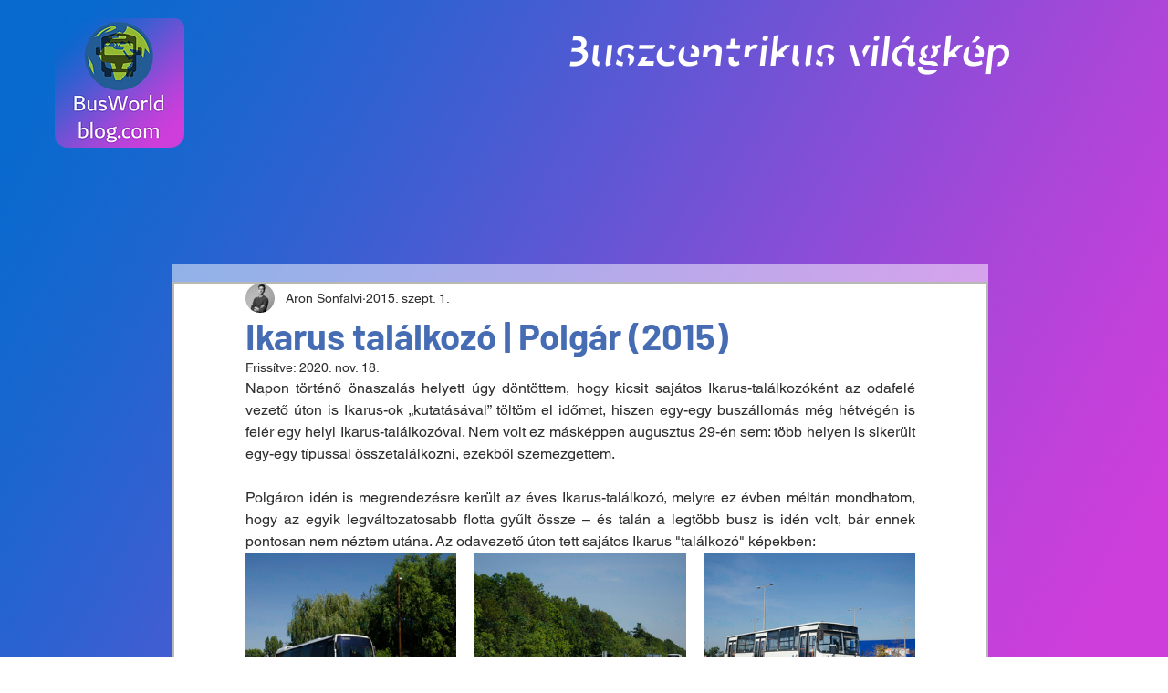

--- FILE ---
content_type: text/css; charset=utf-8
request_url: https://www.busworldblog.com/_serverless/pro-gallery-css-v4-server/layoutCss?ver=2&id=3q679-not-scoped&items=3479_1024_678%7C3384_1024_678%7C3525_1024_678%7C3752_508_768%7C3680_1024_678%7C3522_1024_678%7C3504_1024_678%7C3481_1024_678%7C3604_1024_678&container=606_734_744.25_720&options=gallerySizeType:px%7CenableInfiniteScroll:true%7CtitlePlacement:SHOW_ON_HOVER%7CgridStyle:1%7CimageMargin:20%7CgalleryLayout:2%7CisVertical:false%7CgallerySizePx:300%7CcubeRatio:1.3333333333333333%7CcubeType:fill%7CgalleryThumbnailsAlignment:bottom%7CthumbnailSpacings:0
body_size: -173
content:
#pro-gallery-3q679-not-scoped [data-hook="item-container"][data-idx="0"].gallery-item-container{opacity: 1 !important;display: block !important;transition: opacity .2s ease !important;top: 0px !important;left: 0px !important;right: auto !important;height: 173px !important;width: 231px !important;} #pro-gallery-3q679-not-scoped [data-hook="item-container"][data-idx="0"] .gallery-item-common-info-outer{height: 100% !important;} #pro-gallery-3q679-not-scoped [data-hook="item-container"][data-idx="0"] .gallery-item-common-info{height: 100% !important;width: 100% !important;} #pro-gallery-3q679-not-scoped [data-hook="item-container"][data-idx="0"] .gallery-item-wrapper{width: 231px !important;height: 173px !important;margin: 0 !important;} #pro-gallery-3q679-not-scoped [data-hook="item-container"][data-idx="0"] .gallery-item-content{width: 231px !important;height: 173px !important;margin: 0px 0px !important;opacity: 1 !important;} #pro-gallery-3q679-not-scoped [data-hook="item-container"][data-idx="0"] .gallery-item-hover{width: 231px !important;height: 173px !important;opacity: 1 !important;} #pro-gallery-3q679-not-scoped [data-hook="item-container"][data-idx="0"] .item-hover-flex-container{width: 231px !important;height: 173px !important;margin: 0px 0px !important;opacity: 1 !important;} #pro-gallery-3q679-not-scoped [data-hook="item-container"][data-idx="0"] .gallery-item-wrapper img{width: 100% !important;height: 100% !important;opacity: 1 !important;} #pro-gallery-3q679-not-scoped [data-hook="item-container"][data-idx="1"].gallery-item-container{opacity: 1 !important;display: block !important;transition: opacity .2s ease !important;top: 0px !important;left: 251px !important;right: auto !important;height: 173px !important;width: 232px !important;} #pro-gallery-3q679-not-scoped [data-hook="item-container"][data-idx="1"] .gallery-item-common-info-outer{height: 100% !important;} #pro-gallery-3q679-not-scoped [data-hook="item-container"][data-idx="1"] .gallery-item-common-info{height: 100% !important;width: 100% !important;} #pro-gallery-3q679-not-scoped [data-hook="item-container"][data-idx="1"] .gallery-item-wrapper{width: 232px !important;height: 173px !important;margin: 0 !important;} #pro-gallery-3q679-not-scoped [data-hook="item-container"][data-idx="1"] .gallery-item-content{width: 232px !important;height: 173px !important;margin: 0px 0px !important;opacity: 1 !important;} #pro-gallery-3q679-not-scoped [data-hook="item-container"][data-idx="1"] .gallery-item-hover{width: 232px !important;height: 173px !important;opacity: 1 !important;} #pro-gallery-3q679-not-scoped [data-hook="item-container"][data-idx="1"] .item-hover-flex-container{width: 232px !important;height: 173px !important;margin: 0px 0px !important;opacity: 1 !important;} #pro-gallery-3q679-not-scoped [data-hook="item-container"][data-idx="1"] .gallery-item-wrapper img{width: 100% !important;height: 100% !important;opacity: 1 !important;} #pro-gallery-3q679-not-scoped [data-hook="item-container"][data-idx="2"].gallery-item-container{opacity: 1 !important;display: block !important;transition: opacity .2s ease !important;top: 0px !important;left: 503px !important;right: auto !important;height: 173px !important;width: 231px !important;} #pro-gallery-3q679-not-scoped [data-hook="item-container"][data-idx="2"] .gallery-item-common-info-outer{height: 100% !important;} #pro-gallery-3q679-not-scoped [data-hook="item-container"][data-idx="2"] .gallery-item-common-info{height: 100% !important;width: 100% !important;} #pro-gallery-3q679-not-scoped [data-hook="item-container"][data-idx="2"] .gallery-item-wrapper{width: 231px !important;height: 173px !important;margin: 0 !important;} #pro-gallery-3q679-not-scoped [data-hook="item-container"][data-idx="2"] .gallery-item-content{width: 231px !important;height: 173px !important;margin: 0px 0px !important;opacity: 1 !important;} #pro-gallery-3q679-not-scoped [data-hook="item-container"][data-idx="2"] .gallery-item-hover{width: 231px !important;height: 173px !important;opacity: 1 !important;} #pro-gallery-3q679-not-scoped [data-hook="item-container"][data-idx="2"] .item-hover-flex-container{width: 231px !important;height: 173px !important;margin: 0px 0px !important;opacity: 1 !important;} #pro-gallery-3q679-not-scoped [data-hook="item-container"][data-idx="2"] .gallery-item-wrapper img{width: 100% !important;height: 100% !important;opacity: 1 !important;} #pro-gallery-3q679-not-scoped [data-hook="item-container"][data-idx="3"].gallery-item-container{opacity: 1 !important;display: block !important;transition: opacity .2s ease !important;top: 193px !important;left: 0px !important;right: auto !important;height: 173px !important;width: 231px !important;} #pro-gallery-3q679-not-scoped [data-hook="item-container"][data-idx="3"] .gallery-item-common-info-outer{height: 100% !important;} #pro-gallery-3q679-not-scoped [data-hook="item-container"][data-idx="3"] .gallery-item-common-info{height: 100% !important;width: 100% !important;} #pro-gallery-3q679-not-scoped [data-hook="item-container"][data-idx="3"] .gallery-item-wrapper{width: 231px !important;height: 173px !important;margin: 0 !important;} #pro-gallery-3q679-not-scoped [data-hook="item-container"][data-idx="3"] .gallery-item-content{width: 231px !important;height: 173px !important;margin: 0px 0px !important;opacity: 1 !important;} #pro-gallery-3q679-not-scoped [data-hook="item-container"][data-idx="3"] .gallery-item-hover{width: 231px !important;height: 173px !important;opacity: 1 !important;} #pro-gallery-3q679-not-scoped [data-hook="item-container"][data-idx="3"] .item-hover-flex-container{width: 231px !important;height: 173px !important;margin: 0px 0px !important;opacity: 1 !important;} #pro-gallery-3q679-not-scoped [data-hook="item-container"][data-idx="3"] .gallery-item-wrapper img{width: 100% !important;height: 100% !important;opacity: 1 !important;} #pro-gallery-3q679-not-scoped [data-hook="item-container"][data-idx="4"]{display: none !important;} #pro-gallery-3q679-not-scoped [data-hook="item-container"][data-idx="5"]{display: none !important;} #pro-gallery-3q679-not-scoped [data-hook="item-container"][data-idx="6"]{display: none !important;} #pro-gallery-3q679-not-scoped [data-hook="item-container"][data-idx="7"]{display: none !important;} #pro-gallery-3q679-not-scoped [data-hook="item-container"][data-idx="8"]{display: none !important;} #pro-gallery-3q679-not-scoped .pro-gallery-prerender{height:559.75px !important;}#pro-gallery-3q679-not-scoped {height:559.75px !important; width:734px !important;}#pro-gallery-3q679-not-scoped .pro-gallery-margin-container {height:559.75px !important;}#pro-gallery-3q679-not-scoped .pro-gallery {height:559.75px !important; width:734px !important;}#pro-gallery-3q679-not-scoped .pro-gallery-parent-container {height:559.75px !important; width:754px !important;}

--- FILE ---
content_type: text/css; charset=utf-8
request_url: https://www.busworldblog.com/_serverless/pro-gallery-css-v4-server/layoutCss?ver=2&id=7sl37-not-scoped&items=3380_1024_678%7C3684_1024_667%7C3400_1024_666&container=1422.25_734_234.75_720&options=gallerySizeType:px%7CenableInfiniteScroll:true%7CtitlePlacement:SHOW_ON_HOVER%7CgridStyle:1%7CimageMargin:20%7CgalleryLayout:2%7CisVertical:false%7CgallerySizePx:300%7CcubeRatio:1.3333333333333333%7CcubeType:fill%7CgalleryThumbnailsAlignment:bottom%7CthumbnailSpacings:0
body_size: -214
content:
#pro-gallery-7sl37-not-scoped [data-hook="item-container"][data-idx="0"].gallery-item-container{opacity: 1 !important;display: block !important;transition: opacity .2s ease !important;top: 0px !important;left: 0px !important;right: auto !important;height: 173px !important;width: 231px !important;} #pro-gallery-7sl37-not-scoped [data-hook="item-container"][data-idx="0"] .gallery-item-common-info-outer{height: 100% !important;} #pro-gallery-7sl37-not-scoped [data-hook="item-container"][data-idx="0"] .gallery-item-common-info{height: 100% !important;width: 100% !important;} #pro-gallery-7sl37-not-scoped [data-hook="item-container"][data-idx="0"] .gallery-item-wrapper{width: 231px !important;height: 173px !important;margin: 0 !important;} #pro-gallery-7sl37-not-scoped [data-hook="item-container"][data-idx="0"] .gallery-item-content{width: 231px !important;height: 173px !important;margin: 0px 0px !important;opacity: 1 !important;} #pro-gallery-7sl37-not-scoped [data-hook="item-container"][data-idx="0"] .gallery-item-hover{width: 231px !important;height: 173px !important;opacity: 1 !important;} #pro-gallery-7sl37-not-scoped [data-hook="item-container"][data-idx="0"] .item-hover-flex-container{width: 231px !important;height: 173px !important;margin: 0px 0px !important;opacity: 1 !important;} #pro-gallery-7sl37-not-scoped [data-hook="item-container"][data-idx="0"] .gallery-item-wrapper img{width: 100% !important;height: 100% !important;opacity: 1 !important;} #pro-gallery-7sl37-not-scoped [data-hook="item-container"][data-idx="1"].gallery-item-container{opacity: 1 !important;display: block !important;transition: opacity .2s ease !important;top: 0px !important;left: 251px !important;right: auto !important;height: 173px !important;width: 232px !important;} #pro-gallery-7sl37-not-scoped [data-hook="item-container"][data-idx="1"] .gallery-item-common-info-outer{height: 100% !important;} #pro-gallery-7sl37-not-scoped [data-hook="item-container"][data-idx="1"] .gallery-item-common-info{height: 100% !important;width: 100% !important;} #pro-gallery-7sl37-not-scoped [data-hook="item-container"][data-idx="1"] .gallery-item-wrapper{width: 232px !important;height: 173px !important;margin: 0 !important;} #pro-gallery-7sl37-not-scoped [data-hook="item-container"][data-idx="1"] .gallery-item-content{width: 232px !important;height: 173px !important;margin: 0px 0px !important;opacity: 1 !important;} #pro-gallery-7sl37-not-scoped [data-hook="item-container"][data-idx="1"] .gallery-item-hover{width: 232px !important;height: 173px !important;opacity: 1 !important;} #pro-gallery-7sl37-not-scoped [data-hook="item-container"][data-idx="1"] .item-hover-flex-container{width: 232px !important;height: 173px !important;margin: 0px 0px !important;opacity: 1 !important;} #pro-gallery-7sl37-not-scoped [data-hook="item-container"][data-idx="1"] .gallery-item-wrapper img{width: 100% !important;height: 100% !important;opacity: 1 !important;} #pro-gallery-7sl37-not-scoped [data-hook="item-container"][data-idx="2"].gallery-item-container{opacity: 1 !important;display: block !important;transition: opacity .2s ease !important;top: 0px !important;left: 503px !important;right: auto !important;height: 173px !important;width: 231px !important;} #pro-gallery-7sl37-not-scoped [data-hook="item-container"][data-idx="2"] .gallery-item-common-info-outer{height: 100% !important;} #pro-gallery-7sl37-not-scoped [data-hook="item-container"][data-idx="2"] .gallery-item-common-info{height: 100% !important;width: 100% !important;} #pro-gallery-7sl37-not-scoped [data-hook="item-container"][data-idx="2"] .gallery-item-wrapper{width: 231px !important;height: 173px !important;margin: 0 !important;} #pro-gallery-7sl37-not-scoped [data-hook="item-container"][data-idx="2"] .gallery-item-content{width: 231px !important;height: 173px !important;margin: 0px 0px !important;opacity: 1 !important;} #pro-gallery-7sl37-not-scoped [data-hook="item-container"][data-idx="2"] .gallery-item-hover{width: 231px !important;height: 173px !important;opacity: 1 !important;} #pro-gallery-7sl37-not-scoped [data-hook="item-container"][data-idx="2"] .item-hover-flex-container{width: 231px !important;height: 173px !important;margin: 0px 0px !important;opacity: 1 !important;} #pro-gallery-7sl37-not-scoped [data-hook="item-container"][data-idx="2"] .gallery-item-wrapper img{width: 100% !important;height: 100% !important;opacity: 1 !important;} #pro-gallery-7sl37-not-scoped .pro-gallery-prerender{height:173.25px !important;}#pro-gallery-7sl37-not-scoped {height:173.25px !important; width:734px !important;}#pro-gallery-7sl37-not-scoped .pro-gallery-margin-container {height:173.25px !important;}#pro-gallery-7sl37-not-scoped .pro-gallery {height:173.25px !important; width:734px !important;}#pro-gallery-7sl37-not-scoped .pro-gallery-parent-container {height:173.25px !important; width:754px !important;}

--- FILE ---
content_type: text/css; charset=utf-8
request_url: https://www.busworldblog.com/_serverless/pro-gallery-css-v4-server/layoutCss?ver=2&id=9u5ir-not-scoped&items=3413_1024_698%7C3522_1024_664&container=2310.984375_734_319.421875_720&options=gallerySizeType:px%7CenableInfiniteScroll:true%7CtitlePlacement:SHOW_ON_HOVER%7CimageMargin:20%7CisVertical:false%7CgridStyle:0%7CgalleryLayout:1%7CnumberOfImagesPerRow:0%7CgallerySizePx:300%7CcubeType:fill%7CgalleryThumbnailsAlignment:none
body_size: -233
content:
#pro-gallery-9u5ir-not-scoped [data-hook="item-container"][data-idx="0"].gallery-item-container{opacity: 1 !important;display: block !important;transition: opacity .2s ease !important;top: 0px !important;left: 0px !important;right: auto !important;height: 236px !important;width: 346px !important;} #pro-gallery-9u5ir-not-scoped [data-hook="item-container"][data-idx="0"] .gallery-item-common-info-outer{height: 100% !important;} #pro-gallery-9u5ir-not-scoped [data-hook="item-container"][data-idx="0"] .gallery-item-common-info{height: 100% !important;width: 100% !important;} #pro-gallery-9u5ir-not-scoped [data-hook="item-container"][data-idx="0"] .gallery-item-wrapper{width: 346px !important;height: 236px !important;margin: 0 !important;} #pro-gallery-9u5ir-not-scoped [data-hook="item-container"][data-idx="0"] .gallery-item-content{width: 346px !important;height: 236px !important;margin: 0px 0px !important;opacity: 1 !important;} #pro-gallery-9u5ir-not-scoped [data-hook="item-container"][data-idx="0"] .gallery-item-hover{width: 346px !important;height: 236px !important;opacity: 1 !important;} #pro-gallery-9u5ir-not-scoped [data-hook="item-container"][data-idx="0"] .item-hover-flex-container{width: 346px !important;height: 236px !important;margin: 0px 0px !important;opacity: 1 !important;} #pro-gallery-9u5ir-not-scoped [data-hook="item-container"][data-idx="0"] .gallery-item-wrapper img{width: 100% !important;height: 100% !important;opacity: 1 !important;} #pro-gallery-9u5ir-not-scoped [data-hook="item-container"][data-idx="1"].gallery-item-container{opacity: 1 !important;display: block !important;transition: opacity .2s ease !important;top: 0px !important;left: 366px !important;right: auto !important;height: 236px !important;width: 368px !important;} #pro-gallery-9u5ir-not-scoped [data-hook="item-container"][data-idx="1"] .gallery-item-common-info-outer{height: 100% !important;} #pro-gallery-9u5ir-not-scoped [data-hook="item-container"][data-idx="1"] .gallery-item-common-info{height: 100% !important;width: 100% !important;} #pro-gallery-9u5ir-not-scoped [data-hook="item-container"][data-idx="1"] .gallery-item-wrapper{width: 368px !important;height: 236px !important;margin: 0 !important;} #pro-gallery-9u5ir-not-scoped [data-hook="item-container"][data-idx="1"] .gallery-item-content{width: 368px !important;height: 236px !important;margin: 0px 0px !important;opacity: 1 !important;} #pro-gallery-9u5ir-not-scoped [data-hook="item-container"][data-idx="1"] .gallery-item-hover{width: 368px !important;height: 236px !important;opacity: 1 !important;} #pro-gallery-9u5ir-not-scoped [data-hook="item-container"][data-idx="1"] .item-hover-flex-container{width: 368px !important;height: 236px !important;margin: 0px 0px !important;opacity: 1 !important;} #pro-gallery-9u5ir-not-scoped [data-hook="item-container"][data-idx="1"] .gallery-item-wrapper img{width: 100% !important;height: 100% !important;opacity: 1 !important;} #pro-gallery-9u5ir-not-scoped .pro-gallery-prerender{height:235.92798292729012px !important;}#pro-gallery-9u5ir-not-scoped {height:235.92798292729012px !important; width:734px !important;}#pro-gallery-9u5ir-not-scoped .pro-gallery-margin-container {height:235.92798292729012px !important;}#pro-gallery-9u5ir-not-scoped .pro-gallery {height:235.92798292729012px !important; width:734px !important;}#pro-gallery-9u5ir-not-scoped .pro-gallery-parent-container {height:235.92798292729012px !important; width:754px !important;}